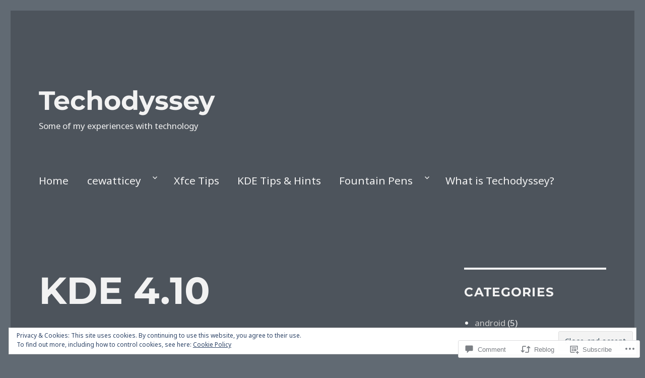

--- FILE ---
content_type: text/css;charset=utf-8
request_url: https://jimdean.id.au/_static/??-eJx9zt0KwjAMhuEbsgZ/5vBAvJbSfcxubVNMSre7dxNBENnhS5KHUM3GcVIkpVhMDqX3SWiAZuvGT5OURJG7EiCkD0QYZQ5CjmO2SlqX81n8pEDaO5Ed/Wer73qoEMoy5dHDBFtJEXOwutiic8AWsPHXE6vRmcyiP7UlBj/i675rXb/H26FtTsf2ejk3wwsvJ28M&cssminify=yes
body_size: 5079
content:


.comment-form iframe {
	margin: 0;
}

.comment-form .subscribe-label {
	font-weight: 400;
	letter-spacing: 0;
	text-transform: none;
}

.comment-subscription-form {
	margin: 1.75em 0 0;
}

.comment-subscription-form + .comment-subscription-form {
	margin-top: 0;
}





.jetpack_subscription_widget #subscribe-email input {
	padding: 0.625em 0.4375em;
	width: 100%;
}

.jetpack_subscription_widget form > :last-child {
	margin-bottom: 0;
}


.widget_contact_info .contact-map {
	margin-bottom: 1.75em;
}


.widget_jetpack_display_posts_widget .jetpack-display-remote-posts {
	margin: 0;
}

.widget_jetpack_display_posts_widget .jetpack-display-remote-posts h4 {
	font-size: inherit;
	margin: 0 0 0.875em;
}

.widget_jetpack_display_posts_widget .jetpack-display-remote-posts img {
	margin-bottom: 0.875em;
}

.widget_jetpack_display_posts_widget .jetpack-display-remote-posts p {
	font-size: inherit;
	line-height: 1.75 !important;
	margin: 0 0 1.75em !important;
}

.widget_jetpack_display_posts_widget .jetpack-display-remote-posts > :last-child {
	margin-bottom: 0 !important;
}


.widget-gallery .jetpack-slideshow-window {
	border-radius: 0;
}


.widget_goodreads div[class^="gr_custom_container"] {
	background-color: transparent;
	border: 0;
	border-radius: 0;
	color: inherit;
	padding: 0;
}

.widget_goodreads div[class^="gr_custom_container"] a {
	color: inherit;
}

.widget_goodreads div[class^="gr_custom_each_container"] {
	border: 0;
	margin-bottom: 1.75em;
	padding-bottom: 0;
}

.widget_goodreads h2[class^="gr_custom_header"],
.widget_goodreads div[class^="gr_custom_author"] {
	font-size: inherit;
}


.widget-grofile .grofile-thumbnail {
	width: 300px;
}

.widget-area .widget-grofile h4 {
	font-size: inherit;
	font-weight: 900;
	margin: 1.75em 0 0;
}

.widget-area .widget-grofile .grofile-accounts {
	margin-top: 0.4375em;
}


.widget_image .wp-caption {
	margin-bottom: 0;
}


.widget_rss_links img {
	position: relative;
	top: -1px;
}


.widget.widget_wpcom_social_media_icons_widget ul {
	margin: 0 0 -0.4375em;
}

.widget.widget_wpcom_social_media_icons_widget ul::before,
.widget.widget_wpcom_social_media_icons_widget ul::after {
	content: "";
	display: table;
}

.widget.widget_wpcom_social_media_icons_widget ul::after {
	clear: both;
}

.widget.widget_wpcom_social_media_icons_widget li {
	float: left;
	margin: 0 0.4375em 0.4375em 0;
}

.widget.widget_wpcom_social_media_icons_widget li a {
	border: 1px solid currentColor;
	border-radius: 50%;
	color: inherit;
	display: block;
	height: 35px;
	position: relative;
	width: 35px;
}

.widget.widget_wpcom_social_media_icons_widget li a::before {
	height: 33px;
	line-height: 33px;
	text-align: center;
	width: 33px;
}

.widget.widget_wpcom_social_media_icons_widget li a:hover::before,
.widget.widget_wpcom_social_media_icons_widget li a:focus::before {
	opacity: 0.8;
}


.widget.jetpack_widget_social_icons ul {
	margin: 0 0 -0.4375em;
}

.widget.jetpack_widget_social_icons ul::before,
.widget.jetpack_widget_social_icons ul::after {
	content: "";
	display: table;
}

.widget.jetpack_widget_social_icons ul::after {
	clear: both;
}

.widget.jetpack_widget_social_icons li {
	float: left;
	margin: 0 0.4375em 0.4375em 0;
}

.widget.jetpack_widget_social_icons li a {
	border: 1px solid currentColor;
	border-radius: 50%;
	color: inherit;
	display: block;
	position: relative;
}

.widget.jetpack_widget_social_icons li a:hover,
.widget.jetpack_widget_social_icons li a:focus {
	opacity: 0.8;
}

.widget.jetpack_widget_social_icons ul.size-small a {
	height: 38px;
	padding: 6px;
	width: 38px;
}

.widget.jetpack_widget_social_icons ul.size-small svg {
	height: 24px;
	width: 24px;
}

.widget.jetpack_widget_social_icons ul.size-medium a {
	height: 50px;
	padding: 8px;
	width: 50px;
}

.widget.jetpack_widget_social_icons ul.size-medium svg {
	height: 32px;
	width: 32px;
}

.widget.jetpack_widget_social_icons ul.size-large a {
	height: 70px;
	padding: 10px;
	width: 70px;
}

.widget.jetpack_widget_social_icons ul.size-large svg {
	height: 48px;
	width: 48px;
}


.widget_top-posts .widgets-list-layout .widgets-list-layout-blavatar {
	margin-top: 0.25em;
}

.widget_top-posts .widgets-list-layout-links {
	width: calc(100% - 3.375em);
}

.widget_top-posts .widgets-list-layout li {
	margin-bottom: 0.875em;
}

.widget_top-posts .widgets-list-layout li:last-child {
	margin-bottom: 0;
}

.widget-grid-view-image:nth-child(odd) {
	clear: both;
}


.widget_upcoming_events_widget .upcoming-events li {
	margin-bottom: 0.875em;
}




.entry-content .contact-form label {
	color: inherit;
	display: block;
	font-family: Montserrat, "Helvetica Neue", sans-serif;
	font-size: 0.8125rem;
	font-weight: 400;
	letter-spacing: 0.076923077em;
	line-height: 1.6153846154;
	margin-bottom: 0.5384615385em;
	text-transform: uppercase;
}

.entry-content .contact-form label span {
	color: inherit;
	letter-spacing: 0;
	opacity: 0.7;
	text-transform: capitalize;
}

.entry-content .contact-form input[type="text"],
.entry-content .contact-form input[type="email"],
.entry-content .contact-form textarea {
	margin-bottom: 1.75em;
	max-width: 100%;
	width: 100%;
}

.entry-content .contact-form label.checkbox,
.entry-content .contact-form label.radio {
	font-family: inherit;
	font-size: inherit;
	letter-spacing: 0;
	margin-bottom: 0;
	text-transform: none;
}

.entry-content .contact-form label.checkbox:nth-last-child(2),
.entry-content .contact-form label.radio:nth-last-child(2) {
	margin-bottom: 0.875em;
}

.entry-content .contact-form input[type="radio"],
.entry-content .contact-form input[type="checkbox"] {
	margin-bottom: 0.875em;
}

.entry-content .contact-form select {
	margin-bottom: 1.75em;
}


.fb_iframe_widget {
	margin-bottom: 1.75em;
	max-width: 100%;
}

.fb_iframe_widget span {
	max-width: 100%;
}


.gist table {
	table-layout: auto;
}

.entry-content .gist .gist-file {
	margin-bottom: 1.75em;
}


.instagram-media {
	margin-bottom: 1.75em !important;
}


iframe[src^="http://api.mixcloud.com/"] {
	margin-left: -8px;
	max-width: calc(100% + 8px);
}


.PDS_Poll,
.CSS_Poll {
	display: block !important;
	margin-bottom: 1.75em;
}

.PDS_Poll .pds-box,
.CSS_Poll .css-box {
	max-width: 100%;
	width: auto;
}


.entry-content .portfolio-entry {
	margin-bottom: 1.75em;
}

.entry-content .portfolio-entry-title,
.entry-content .portfolio-entry-meta {
	font-family: Montserrat, "Helvetica Neue", sans-serif;
}

.entry-content .portfolio-entry-title a,
.entry-content .portfolio-entry-meta a {
	box-shadow: none;
}

.entry-content .portfolio-entry-title a:hover,
.entry-content .portfolio-entry-meta a:hover {
	box-shadow: 0 1px 0 0 currentColor;
}

.entry-content .portfolio-entry-meta span,
.entry-content .portfolio-entry-meta a {
	font-size: 1em;
}

.entry-content .portfolio-entry-title {
	font-size: inherit;
	line-height: 1.3125;
}

.entry-content .portfolio-featured-image + .portfolio-entry-title {
	margin-top: 0.875em;
	margin-bottom: 0.4375em;
}

.entry-content .portfolio-entry-meta,
.entry-content .portfolio-entry-content p {
	font-size: 0.8125em;
	line-height: 1.615384615;
}

.entry-content .portfolio-entry-content p:last-child {
	margin-bottom: 0;
}

.entry-content .portfolio-entry-title + .portfolio-entry-meta {
	margin-top: 0.538461538em;
}

.entry-content .portfolio-entry-content {
	margin-top: 0.875em;
}

.entry-content .portfolio-entry-content p {
	margin-bottom: 1.615384615em;
}


.entry-content .presentation-wrapper {
	margin: 0 0 1.75em;
	max-width: 100%;
}

.presentation {
	max-width: 100%;
}


.entry-content .jetpack-recipe {
	border: 0;
	margin: 0 0 1.75em;
	padding: 0;
}

.entry-content .jetpack-recipe-title {
	border: 0;
	margin-top: 0;
	padding: 0;
}

.entry-content .jetpack-recipe .jetpack-recipe-meta {
	font-size: inherit;
	margin: 0;
}


.scribd_iframe_embed + div {
	margin-bottom: 28px;
}


.entry-content .jetpack-slideshow-window {
	border-radius: 0;
	margin-bottom: 1.75em;
}


.entry-content .jetpack_subscription_widget {
	border-top: 0;
	font-size: inherit;
	margin-bottom: 1.75em;
	padding: 0;
}

.entry-content #subscribe-email input {
	font-size: inherit;
	line-height: normal;
	padding: 0.625em 0.4375em;
	width: 100%;
}

.entry-content .jetpack_subscription_widget input[type="submit"] {
	font-size: inherit;
	padding: 0.84375em 0.875em 0.78125em;
}


.entry-content .testimonial-entry {
	margin-bottom: 1.75em;
}

.entry-content .testimonial-entry-content {
	margin: 0;
}

.entry-content .testimonial-entry-title,
.entry-content .testimonial-entry-content p {
	font-size: 0.8125em;
	line-height: 1.615384615;
	margin: 0;
}

.entry-content .testimonial-entry-content p {
	margin-bottom: 1.615384615em;
}

.entry-content .testimonial-entry-title {
	float: left;
}

.entry-content .testimonial-entry-title a {
	box-shadow: none;
}

.entry-content .testimonial-entry-title a:hover {
	box-shadow: 0 1px 0 0 currentColor;
}

.entry-content .testimonial-featured-image img {
	float: right;
	max-width: 42px;
}


.twitter-timeline {
	margin-bottom: 1.75em !important;
}



.hentry .jetpack-video-wrapper {
	margin-bottom: 1.75em;
}




.entry-content #jp-relatedposts {
	margin: 0;
	padding: 1.75em 0;
	position: relative;
}

.jp-relatedposts::before,
.jp-relatedposts:last-child::after {
	background-color: currentColor;
	content: "";
	height: 1px;
	opacity: 0.2;
	position: absolute;
	top: 0;
	left: 0;
	width: 100%;
}

.jp-relatedposts:last-child::after {
	bottom: 0;
	top: auto;
}

.entry-content #jp-relatedposts h3.jp-relatedposts-headline {
	color: inherit;
	font-family: Montserrat, "Helvetica Neue", sans-serif;
	font-size: 0.8125rem;
	font-weight: 400;
	line-height: 1;
	margin-bottom: 1.076923077em;
}

.entry-content #jp-relatedposts h3.jp-relatedposts-headline em::before {
	display: none;
}

.entry-content #jp-relatedposts h3.jp-relatedposts-headline em {
	font-weight: 400;
}

.jp-relatedposts-items::before,
.jp-relatedposts-items::after {
	content: "";
	display: table;
}

.jp-relatedposts-items::after {
	clear: both;
}

.entry-content .jp-relatedposts-post-aoverlay,
.entry-content .jp-relatedposts-post-a {
	box-shadow: none;
}

.entry-content #jp-relatedposts .jp-relatedposts-items .jp-relatedposts-post {
	margin-bottom: 1.75em;
	width: 100%;
}

.entry-content #jp-relatedposts .jp-relatedposts-items .jp-relatedposts-post:last-child {
	margin-bottom: 0;
}

.entry-content #jp-relatedposts .jp-relatedposts-items .jp-relatedposts-post span {
	max-width: 100%;
}

.entry-content #jp-relatedposts .jp-relatedposts-items p,
.entry-content #jp-relatedposts .jp-relatedposts-items-visual h4.jp-relatedposts-post-title {
	font-size: 0.8125rem;
	letter-spacing: 0;
	line-height: 1.615384615;
}

.jp-relatedposts-post-date,
.jp-relatedposts-post-context {
	font-family: Montserrat, "Helvetica Neue", sans-serif;
}

.jp-relatedposts-post-title,
#jp-relatedposts .jp-relatedposts-items .jp-relatedposts-post-excerpt,
.entry-content #jp-relatedposts .jp-relatedposts-items-visual h4.jp-relatedposts-post-title {
	margin-bottom: 1.076923077em;
}

.entry-content #jp-relatedposts .jp-relatedposts-items .jp-relatedposts-post .jp-relatedposts-post-title a {
	font-weight: 700;
}

.entry-content #jp-relatedposts .jp-relatedposts-items .jp-relatedposts-post .jp-relatedposts-post-title a:hover,
.entry-content .jp-relatedposts-post-aoverlay:hover + .jp-relatedposts-post-title .jp-relatedposts-post-a {
	box-shadow: 0 1px 0 0 currentColor;
}

.entry-content #jp-relatedposts .jp-relatedposts-items .jp-relatedposts-post .jp-relatedposts-post-title a:hover,
.entry-content #jp-relatedposts .jp-relatedposts-items .jp-relatedposts-post:hover .jp-relatedposts-post-title a {
	text-decoration: none;
}

.entry-content #jp-relatedposts .jp-relatedposts-items .jp-relatedposts-post .jp-relatedposts-post-date,
.entry-content #jp-relatedposts .jp-relatedposts-items .jp-relatedposts-post .jp-relatedposts-post-context,
.entry-content #jp-relatedposts .jp-relatedposts-items-visual .jp-relatedposts-post {
	opacity: 1;
}

.entry-content #jp-relatedposts .jp-relatedposts-items-visual .jp-relatedposts-post {
	padding-right: 0;
}

.entry-content .jp-relatedposts-post-a:hover img.jp-relatedposts-post-img,
.entry-content .jp-relatedposts-post-a:focus img.jp-relatedposts-post-img {
	opacity: 0.85;
}

.entry-content #jp-relatedposts .jp-relatedposts-items .jp-relatedposts-post img.jp-relatedposts-post-img {
	margin-bottom: 0.875em;
	max-width: 100%;
}




.sharedaddy {
	padding: 1.75em 0;
	position: relative;
}

.sharedaddy::before,
.sharedaddy:last-child::after {
	background-color: currentColor;
	content: "";
	height: 1px;
	opacity: 0.2;
	position: absolute;
	top: 0;
	width: 100%;
}

.sharedaddy:last-child::after {
	bottom: 0;
	top: auto;
}

.sd-block {
	line-height: 1;
}

.sd-like {
	padding-bottom: 1.125em;
}

.hentry div.sharedaddy h3.sd-title,
.hentry h3.sd-title {
	color: inherit;
	font-family: Montserrat, "Helvetica Neue", sans-serif;
	font-size: 0.8125rem;
	font-weight: 400;
	line-height: 1;
	margin-bottom: 1.076923077em;
}

.hentry div.sharedaddy h3.sd-title::before {
	display: none;
}

.sd-social-icon-text .sd-content ul,
.sd-social-text .sd-content ul {
	margin-bottom: -0.3125em !important;
}

.sd-social-icon .sd-content ul {
	margin-bottom: 0 !important;
}

.sd-social-official .sd-content ul {
	margin-bottom: -0.625em !important;
}




#wpstats {
	display: none;
}




.entry-content .tiled-gallery {
	margin-bottom: 1.75em;
}




@media screen and (min-width: 56.875em) {

	.widget-area .jetpack_subscription_widget #subscribe-email input {
		padding: 0.4615384615em 0.5384615385em;
	}

	.widget_contact_info .contact-map {
		margin-bottom: 1.615384615em;
	}

	.widget_jetpack_display_posts_widget .jetpack-display-remote-posts h4,
	.widget_jetpack_display_posts_widget .jetpack-display-remote-posts img {
		margin-bottom: 1.076923077em;
	}

	.widget_jetpack_display_posts_widget .jetpack-display-remote-posts p {
		
		line-height: 1.615384615em !important;
		margin: 0 0 1.615384615em !important;
	}

	.widget_goodreads div[class^="gr_custom_each_container"] {
		margin-bottom: 1.615384615em;
	}

	.widget-area .widget-grofile h4 {
		margin: 1.615384615em 0 0;
	}

	.widget-area .widget-grofile .grofile-accounts {
		margin-top: 0.538461538em;
	}

	.widget.widget_wpcom_social_media_icons_widget ul {
		margin: 0 0 -0.538461538em;
	}

	.widget.widget_wpcom_social_media_icons_widget li {
		margin: 0 0.538461538em 0.538461538em 0;
	}

	.widget_top-posts .widgets-list-layout .widgets-list-layout-blavatar {
		margin-top: 0.153846154em;
	}

	.widget_top-posts .widgets-list-layout-links {
		width: calc(100% - 4.153846154em);
	}

	.widget_top-posts .widgets-list-layout li {
		margin-bottom: 1.076923077em;
	}

	.widget_upcoming_events_widget .upcoming-events li {
		margin-bottom: 1.076923077em;
	}

	.entry-content #jp-relatedposts .jp-relatedposts-items .jp-relatedposts-post {
		margin-bottom: 0;
		padding-right: 0.875em;
		width: 33%;
	}
}

@media screen and (min-width: 61.5625em) {

	body:not(.search-results) article:not(.type-page) .sharedaddy:last-child,
	body:not(.search-results) article:not(.type-page) .jp-relatedposts:last-child {
		padding-bottom: 0;
	}

	body:not(.search-results) article:not(.type-page) .sharedaddy:last-child::after,
	body:not(.search-results) article:not(.type-page) .jp-relatedposts:last-child::after {
		display: none;
	}

	body:not(.search-results) article:not(.type-page) img.below-entry-meta {
		width: auto;
	}
}
.widget_eu_cookie_law_widget.widget_eu_cookie_law_widget {
	border: none;
	bottom: 1em;
	display: none;
	left: 1em;
	margin: 0;
	padding: 0;
	position: fixed;
	right: 1em;
	width: auto;
	z-index: 50001;
}

#eu-cookie-law {
	background-color: #fff;
	border: 1px solid #dedede;
	color: #2e4467;
	font-size: 12px;
	line-height: 1.5;
	overflow: hidden;
	padding: 6px 6px 6px 15px;
	position: relative;
}

#eu-cookie-law a,
#eu-cookie-law a:active,
#eu-cookie-law a:visited {
	color: inherit;
	cursor: inherit;
	text-decoration: underline;
}

#eu-cookie-law a:hover {
	cursor: pointer;
	text-decoration: none;
}

#eu-cookie-law.negative {
	background-color: #000;
	border: none;
	color: #fff;
}


#eu-cookie-law input,
#eu-cookie-law input:hover,
#eu-cookie-law input:focus {
	background: #f3f3f3;
	border: 1px solid #dedede;
	border-radius: 4px;
	-moz-border-radius: 3px;
	-webkit-border-radius: 3px;
	color: #2e4453;
	cursor: pointer;
	display: inline;
	float: right;
	font-family: inherit;
	font-size: 14px;
	font-weight: inherit;
	line-height: inherit;
	margin: 0 0 0 5%;
	padding: 8px 12px;
	position: static;
	text-transform: none;
}

#eu-cookie-law.negative input,
#eu-cookie-law.negative input:hover,
#eu-cookie-law.negative input:focus {
	background: #282828;
	border-color: #535353;
	color: #fff;
}

@media ( max-width: 600px ) {
	#eu-cookie-law {
		padding-bottom: 55px;
	}
	#eu-cookie-law input.accept {
		bottom: 8px;
		position: absolute;
		right: 8px;
	}
}

amp-consent.widget_eu_cookie_law_widget.widget.top {
	top: 1em;
	margin: 0;
}

.admin-bar amp-consent.widget_eu_cookie_law_widget.widget.top {
	top: 0;
	margin-top: 3em;
}




.jp-related-posts-i2 {
	margin-top: 1.5rem;
}

.jp-related-posts-i2__list {
	--hgap: 1rem;

	display: flex;
	flex-wrap: wrap;
	column-gap: var(--hgap);
	row-gap: 2rem;

	margin: 0;
	padding: 0;

	list-style-type: none;
}

.jp-related-posts-i2__post {
	display: flex;
	flex-direction: column;

	
	flex-basis: calc(( 100% - var(--hgap) ) / 2);
}


.jp-related-posts-i2__post:nth-last-child(n+3):first-child,
.jp-related-posts-i2__post:nth-last-child(n+3):first-child ~ * {

	
	flex-basis: calc(( 100% - var(--hgap) * 2 ) / 3);
}

.jp-related-posts-i2__post:nth-last-child(4):first-child,
.jp-related-posts-i2__post:nth-last-child(4):first-child ~ * {

	
	flex-basis: calc(( 100% - var(--hgap) ) / 2);
}

.jp-related-posts-i2__post-link {
	display: flex;
	flex-direction: column;
	row-gap: 0.5rem;

	width: 100%;
	margin-bottom: 1rem;

	line-height: 1.2;
}

.jp-related-posts-i2__post-link:focus-visible {
	outline-offset: 2px;
}

.jp-related-posts-i2__post-img {
	order: -1;

	max-width: 100%;
}

.jp-related-posts-i2__post-defs {
	margin: 0;

	list-style-type: unset;
}


.jp-related-posts-i2__post-defs dt {
	position: absolute;
	width: 1px;
	height: 1px;
	overflow: hidden;
	clip: rect(1px, 1px, 1px, 1px);
	white-space: nowrap;
}

.jp-related-posts-i2__post-defs dd {
	margin: 0;
}



.jp-relatedposts-i2[data-layout="list"] .jp-related-posts-i2__list {
	display: block;
}

.jp-relatedposts-i2[data-layout="list"] .jp-related-posts-i2__post {
	margin-bottom: 2rem;
}



@media only screen and (max-width: 640px) {

	.jp-related-posts-i2__list {
		display: block;
	}

	.jp-related-posts-i2__post {
		margin-bottom: 2rem;
	}
}



#jp-relatedposts {
	display: none;
	padding-top: 1em;
	margin: 1em 0;
	position: relative;
	clear: both;
}

.jp-relatedposts::after {
	content: "";
	display: block;
	clear: both;
}



#jp-relatedposts h3.jp-relatedposts-headline {
	margin: 0 0 1em 0;
	display: inline-block;
	float: left;
	font-size: 9pt;
	font-weight: 700;
	font-family: inherit;
}

#jp-relatedposts h3.jp-relatedposts-headline em::before {
	content: "";
	display: block;
	width: 100%;
	min-width: 30px;
	border-top: 1px solid rgba(0, 0, 0, 0.2);
	margin-bottom: 1em;
}

#jp-relatedposts h3.jp-relatedposts-headline em {
	font-style: normal;
	font-weight: 700;
}



#jp-relatedposts .jp-relatedposts-items {
	clear: left;
}

#jp-relatedposts .jp-relatedposts-items-visual {
	margin-right: -20px;
}



#jp-relatedposts .jp-relatedposts-items .jp-relatedposts-post {
	float: left;
	width: 33%;
	margin: 0 0 1em; 
	box-sizing: border-box;
}

#jp-relatedposts .jp-relatedposts-items-visual .jp-relatedposts-post {
	padding-right: 20px;
	filter: alpha(opacity=80);
	-moz-opacity: 0.8;
	opacity: 0.8;
}

#jp-relatedposts .jp-relatedposts-items .jp-relatedposts-post:nth-child(3n+4),
#jp-relatedposts .jp-relatedposts-items-visual .jp-relatedposts-post:nth-child(3n+4) {
	clear: both;
}

#jp-relatedposts .jp-relatedposts-items .jp-relatedposts-post:hover .jp-relatedposts-post-title a {
	text-decoration: underline;
}

#jp-relatedposts .jp-relatedposts-items .jp-relatedposts-post:hover {
	filter: alpha(opacity=100);
	-moz-opacity: 1;
	opacity: 1;
}



#jp-relatedposts .jp-relatedposts-items-visual h4.jp-relatedposts-post-title,
#jp-relatedposts .jp-relatedposts-items p,
#jp-relatedposts .jp-relatedposts-items time {
	font-size: 14px;
	line-height: 20px;
	margin: 0;
}

#jp-relatedposts .jp-relatedposts-items-visual .jp-relatedposts-post-nothumbs {
	position: relative;
}

#jp-relatedposts .jp-relatedposts-items-visual .jp-relatedposts-post-nothumbs a.jp-relatedposts-post-aoverlay {
	position: absolute;
	top: 0;
	bottom: 0;
	left: 0;
	right: 0;
	display: block;
	border-bottom: 0;
}

#jp-relatedposts .jp-relatedposts-items p,
#jp-relatedposts .jp-relatedposts-items time {
	margin-bottom: 0;
}

#jp-relatedposts .jp-relatedposts-items-visual h4.jp-relatedposts-post-title {
	text-transform: none;
	margin: 0;
	font-family: inherit;
	display: block;
	max-width: 100%;
}

#jp-relatedposts .jp-relatedposts-items .jp-relatedposts-post .jp-relatedposts-post-title a {
	font-size: inherit;
	font-weight: 400;
	text-decoration: none;
	filter: alpha(opacity=100);
	-moz-opacity: 1;
	opacity: 1;
}

#jp-relatedposts .jp-relatedposts-items .jp-relatedposts-post .jp-relatedposts-post-title a:hover {
	text-decoration: underline;
}

#jp-relatedposts .jp-relatedposts-items .jp-relatedposts-post img.jp-relatedposts-post-img,
#jp-relatedposts .jp-relatedposts-items .jp-relatedposts-post span {
	display: block;
	max-width: 90%;
	overflow: hidden;
	text-overflow: ellipsis;
}

#jp-relatedposts .jp-relatedposts-items-visual .jp-relatedposts-post img.jp-relatedposts-post-img,
#jp-relatedposts .jp-relatedposts-items-visual .jp-relatedposts-post span {
	height: auto;
	max-width: 100%;
}

#jp-relatedposts .jp-relatedposts-items .jp-relatedposts-post .jp-relatedposts-post-date,
#jp-relatedposts .jp-relatedposts-items .jp-relatedposts-post .jp-relatedposts-post-context {
	opacity: 0.6;
}


.jp-relatedposts-items .jp-relatedposts-post .jp-relatedposts-post-date {
	display: none;
}


#jp-relatedposts .jp-relatedposts-items-visual div.jp-relatedposts-post-thumbs p.jp-relatedposts-post-excerpt {
	display: none;
}


#jp-relatedposts .jp-relatedposts-items-visual .jp-relatedposts-post-nothumbs p.jp-relatedposts-post-excerpt {
	overflow: hidden;
}

#jp-relatedposts .jp-relatedposts-items-visual .jp-relatedposts-post-nothumbs span {
	margin-bottom: 1em;
}


#jp-relatedposts .jp-relatedposts-list .jp-relatedposts-post {
	clear: both;
	width: 100%;
}

#jp-relatedposts .jp-relatedposts-list .jp-relatedposts-post img.jp-relatedposts-post-img {
	float: left;
	overflow: hidden;
	max-width: 33%;
	margin-right: 3%;
}

#jp-relatedposts .jp-relatedposts-list h4.jp-relatedposts-post-title {
	display: inline-block;
	max-width: 63%;
}



@media only screen and (max-width: 640px) {

	#jp-relatedposts .jp-relatedposts-items .jp-relatedposts-post {
		width: 50%;
	}

	#jp-relatedposts .jp-relatedposts-items .jp-relatedposts-post:nth-child(3n) {
		clear: left;
	}

	#jp-relatedposts .jp-relatedposts-items-visual {
		margin-right: 20px;
	}
}

@media only screen and (max-width: 320px) {

	#jp-relatedposts .jp-relatedposts-items .jp-relatedposts-post {
		width: 100%;
		clear: both;
		margin: 0 0 1em;
	}

	#jp-relatedposts .jp-relatedposts-list .jp-relatedposts-post img.jp-relatedposts-post-img,
	#jp-relatedposts .jp-relatedposts-list h4.jp-relatedposts-post-title {
		float: none;
		max-width: 100%;
		margin-right: 0;
	}
}



@media print {

	.jp-relatedposts {
		display: none !important;
	}
}



#jp-post-flair {
	padding-top: .5em;
}


div.sharedaddy,
#content div.sharedaddy,
#main div.sharedaddy {
	clear: both;
}

div.sharedaddy h3.sd-title {
	margin: 0 0 1em 0;
	display: inline-block;
	line-height: 1.2;
	font-size: 9pt;
	font-weight: bold;
}

div.sharedaddy h3.sd-title:before {
	content: "";
	display: block;
	width: 100%;
	min-width: 30px;
	border-top: 1px solid #dcdcde;
	margin-bottom: 1em;
}



div.jetpack-likes-widget-wrapper {
	width: 100%;
	min-height: 50px;	
	position: relative; 
}

div.jetpack-likes-widget-wrapper .sd-link-color {
	font-size: 12px;
}

div.jetpack-comment-likes-widget-wrapper {
	width: 100%;
	position: relative;
	min-height: 31px;
}

div.jetpack-comment-likes-widget-wrapper iframe {
	margin-bottom: 0;
}

#likes-other-gravatars {
	display: none;
	position: absolute;
	padding: 9px 12px 10px 12px;
	background-color: #fff;
	border: solid 1px #dcdcde;
	border-radius: 4px;
	min-width: 220px;
	max-height: 240px;
	height: auto;
	overflow: auto;
	z-index: 1000;
}

#likes-other-gravatars * {
	line-height: normal;
}

#likes-other-gravatars .likes-text {
	color: #101517;
	font-size: 12px;
	font-weight: 500;
	padding-bottom: 8px;
}

#likes-other-gravatars ul,
#likes-other-gravatars li {
	margin: 0;
	padding: 0;
	text-indent: 0;
	list-style-type: none;
}

#likes-other-gravatars li::before {
	content: "";
}

#likes-other-gravatars ul.wpl-avatars {
	overflow: hidden;
	display: block;
}

#likes-other-gravatars ul.wpl-avatars li {
	width: 196px;
	height: 28px;
	float: none;
	margin: 0 0 4px 0;
}

#likes-other-gravatars ul.wpl-avatars li:last-child {
	margin: 0;
}

#likes-other-gravatars ul.wpl-avatars li a {
	margin: 0 2px 0 0;
	border-bottom: none !important;
	display: flex;
	align-items: center;
	gap: 8px;
	text-decoration: none;
}

#likes-other-gravatars ul.wpl-avatars li a span {
	font-size: 12px;
	color: #2C3338;
	overflow: hidden;
	text-overflow: ellipsis;
	white-space: nowrap;
}

#likes-other-gravatars ul.wpl-avatars li a img {
	background: none;
	border: none;
	border-radius: 50%;
	margin: 0 !important;
	padding: 1px !important;
	position: static;
	box-sizing: border-box;
}

div.sd-box {
	border-top: 1px solid #dcdcde;
	border-top: 1px solid rgba(0,0,0,.13);
}

.entry-content .post-likes-widget, .post-likes-widget,
.comment-likes-widget {
	margin: 0;
	border-width: 0;
}


.post-likes-widget-placeholder,
.comment-likes-widget-placeholder {
	margin: 0;
	border-width: 0;
	position: relative;
}

.jetpack-likes-widget-unloaded .likes-widget-placeholder,
.jetpack-likes-widget-loading .likes-widget-placeholder,
.jetpack-likes-widget-loaded iframe {
	display: block;
}

.jetpack-likes-widget-loaded .likes-widget-placeholder,
.jetpack-likes-widget-unloaded iframe,
.jetpack-likes-widget-loading iframe {
	display: none;
}

.comment-likes-widget-placeholder {
	height: 18px;
	position: absolute;
	display: flex;
	font-family: -apple-system,BlinkMacSystemFont,"Segoe UI",Roboto,Oxygen-Sans,Ubuntu,Cantarell,"Helvetica Neue",sans-serif;
}

.comment-likes-widget-placeholder::before {
	color: #2EA2CC;
	width: 16px;
	height: 16px;
	content: '';
	display: inline-block;
	position: relative;
	top: 3px;
	padding-right: 5px;
	background-repeat: no-repeat;
	background-size: 16px 16px;
	background-image: url("data:image/svg+xml,%3Csvg xmlns='http://www.w3.org/2000/svg' viewBox='0 0 24 24'%3E%3Crect x='0' fill='none' width='24' height='24'/%3E%3Cg%3E%3Cpath fill='%232EA2CC' d='M12 2l2.582 6.953L22 9.257l-5.822 4.602L18.18 21 12 16.89 5.82 21l2.002-7.14L2 9.256l7.418-.304'/%3E%3C/g%3E%3C/svg%3E");
}

.post-likes-widget-placeholder .button {
	display: none;	
}

.post-likes-widget-placeholder .loading,
.comment-likes-widget-placeholder .loading {
	color: #999;
	font-size: 12px;
}

.comment-likes-widget-placeholder .loading {
	padding-left: 5px;
	margin-top: 4px;
	align-self: center;
	color: #4E4E4E;
}


div.sharedaddy.sd-like-enabled .sd-like h3 {
	display: none;
}

div.sharedaddy.sd-like-enabled .sd-like .post-likes-widget {
	width: 100%;
	float: none;
	position: absolute; 
	top: 0;
}

.comment-likes-widget {
	width: 100%;
}



.pd-rating,
.cs-rating {
	display: block !important;
}



.sd-gplus .sd-title {
	display: none;
}

@media print {
	.jetpack-likes-widget-wrapper {
		display: none;
	}
}
